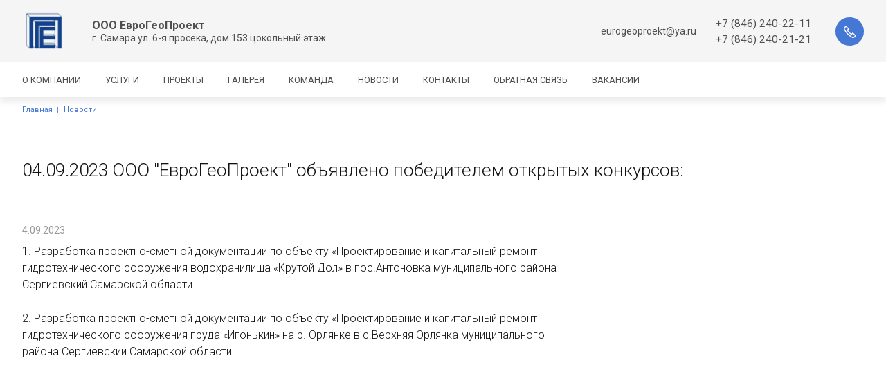

--- FILE ---
content_type: text/html; charset=UTF-8
request_url: https://www.eurogeoproekt.ru/news/04092023-ooo-evrogeoproekt-obyavleno-pobeditelem-otkrytykh-konkursov
body_size: 5165
content:

<!DOCTYPE html>
<html lang="ru" dir="ltr">
  <head>
    <meta charset="utf-8" />
<link rel="canonical" href="https://www.eurogeoproekt.ru/news/04092023-ooo-evrogeoproekt-obyavleno-pobeditelem-otkrytykh-konkursov" />
<meta name="description" content="1. Разработка проектно-сметной документации по объекту «Проектирование и капитальный ремонт гидротехнического сооружения водохранилища «Крутой Дол» в пос.Антоновка муниципального района Сергиевский Самарской области " />
<meta name="yandex-verification" content="9b6790b5a25dd14d" />
<meta name="google-site-verification" content="B4YXuEV0_hy4vpFekwnRcJCYFPUXT0SmoIakPVlwfyE" />
<script>
      
        function getCookie(cname) {
          let name = cname + '=';
          let decodedCookie = decodeURIComponent(document.cookie);
          let ca = decodedCookie.split(';');
          let res = '';
          ca.forEach(function(elem) {
            let values = elem.split('=');
            let key = values[0].trim();
            if (key === cname) {
              res = values[1];
            }
          });
          return res;
        }
        let ga = getCookie('_ga');
        let ya = getCookie('_ym_uid');
        var _paq = _paq || [];
        var u = '/';
        var d = document;
        g = d.createElement('script');
        s = d.getElementsByTagName('script')[0];
        _paq.push(['setDocumentTitle', d.domain + '/' + d.title]);
        _paq.push(['setTrackerUrl', u + 's.html']);
        _paq.push(['setSiteId', '1']);
        _paq.push(['setCustomDimension', 2, 'Dtt5DQYF8entgEhEMmnZSw']);
        _paq.push(['setCustomDimension', 1, ya]);
        _paq.push(['setCustomDimension', 3, ga]);
        _paq.push(['enableLinkTracking']);
        _paq.push(['trackPageView']);
        g.type = 'text/javascript';
        g.async = true;
        g.defer = true;
        g.src = u + 's.js';
        s.parentNode.insertBefore(g, s);
      </script>
<meta name="Generator" content="Drupal 9 (https://www.drupal.org)" />
<meta name="MobileOptimized" content="width" />
<meta name="HandheldFriendly" content="true" />
<meta name="viewport" content="width=device-width" />
<link rel="icon" href="/sites/default/files/logo_0.png" type="image/png" />

    <meta http-equiv="x-ua-compatible" content="ie=edge">
    <title>04.09.2023 ООО &quot;ЕвроГеоПроект&quot; объявлено победителем открытых конкурсов: | ООО ЕвроГеоПроект</title>
    <link rel="stylesheet" media="all" href="/sites/default/files/css/css_G1ldHoyMtJ1_sv3X3dgA1HnTCUcRrZ9X5D21zxFhbdE.css" />
<link rel="stylesheet" media="all" href="/sites/default/files/css/css_MpP_-mUTTUM3Ks7jrXyW9qn1YI6SzPj70fC_FikncJo.css" />
<link rel="stylesheet" media="print" href="/sites/default/files/css/css_IImshSFruEw24g6Zen9f_09sVsr_pZfXHjbt-s9sl00.css" />
<link rel="stylesheet" media="all" href="/sites/default/files/css/css_hg-G2Hyle_k_W3itVbW7caTYQt2Ivg1ppfkyaqePu4o.css" />

    
  </head>
  <body class="page-node-view not-front page-node-82 path-node node--type-news">
    
      <div class="dialog-off-canvas-main-canvas" data-off-canvas-main-canvas>
      

<div class="page page--service page--order-">

      
<header class="header">
  <div class="header-full">
    <div class="container">
      <div class="header-row">
        <div class="header-col header-col--logo">
          <a href="https://www.eurogeoproekt.ru/" class="header-logo header-logo--bordered">
                          <div class="header-logo-image">
                <img src="/sites/default/files/logo.png" alt="Home" />


              </div>
                                      <div class="header-logo-content">
                <div class="header-logo-title">
                  ООО ЕвроГеоПроект
                </div>
                <div class="header-logo-text">
                  г. Самара ул. 6-я просека, дом 153 цокольный этаж
                </div>
              </div>
                      </a>
        </div>
                          <div class="header-col header-col--address">
            eurogeoproekt@ya.ru
          </div>
                
        <div class="header-toggler" id="header-toggler">
          <div class="header-toggler-item header-toggler-item--1"></div>
          <div class="header-toggler-item header-toggler-item--2"></div>
          <div class="header-toggler-item header-toggler-item--3"></div>
        </div>
        <div class="header-col header-col--phones">
          <div class="header-phone">
                          <a href="tel:+7 (846) 240-22-11">+7 (846) 240-22-11</a>
                          <a href="tel: +7 (846) 240-21-21"> +7 (846) 240-21-21</a>
                      </div>
          <div class="header-button">
            <button type="button" class="btn btn--main btn--recall" data-bs-toggle="modal" data-bs-target="#block-adaptive-form-callme">
              Обратный вызов
            </button>
          </div>
        </div>
      </div>
    </div>
  </div>
  <div class="header-nav">
    <div class="container">
      <div class="header-nav-content">
                  <ul class="list">
                          <li class="list-item">
                <a href="/o-kompanii" class="list-link">О компании</a>
              </li>
                          <li class="list-item">
                <a href="/#service-body-16" class="list-link">Услуги</a>
              </li>
                          <li class="list-item">
                <a href="/#service-body-14" class="list-link">Проекты</a>
              </li>
                          <li class="list-item">
                <a href="/#gallery" class="list-link">Галерея</a>
              </li>
                          <li class="list-item">
                <a href="/team" class="list-link">Команда</a>
              </li>
                          <li class="list-item">
                <a href="/news" class="list-link">Новости</a>
              </li>
                          <li class="list-item">
                <a href="/#contacts" class="list-link">Контакты</a>
              </li>
                          <li class="list-item">
                <a href="/#order" class="list-link">Обратная связь</a>
              </li>
                          <li class="list-item">
                <a href="/vakansii" class="list-link">Вакансии</a>
              </li>
                      </ul>
                <div class="header-nav-right">
                              
          <div class="header-nav-button">
            <button type="button" class="btn btn--main btn--recall" data-bs-toggle="modal" data-bs-target="#block-adaptive-form-callme">
              Обратный вызов
            </button>
          </div>
        </div>
      </div>
    </div>
  </div>
</header>
  
  <main class="page-content">
    <div id="sys">
      <div class="container">
        
          <div class="region region-messages">
    <div data-drupal-messages-fallback class="hidden"></div>

  </div>

      </div>
    </div>
              <div class="region region-breadcrumb">
    <div id="block-adaptive-breadcrumbs" class="block breadcrumb block-system block-system-breadcrumb-block">
  
    
      <div class="container">
        <nav role="navigation" aria-labelledby="system-breadcrumb">
    <h2 id="system-breadcrumb" class="visually-hidden">Строка навигации</h2>
    <ol class="list">
          <li class="list-item">
                  <a href="/" class="list-link">Главная</a>
              </li>
          <li class="list-item">
                  <a href="/news" class="list-link">Новости</a>
              </li>
        </ol>
  </nav>

    </div>
  </div>


  </div>

        <div class="container">
            <div class="region region-title">
    <div id="block-adaptive-title" class="block block-core block-page-title-block">
  
    
      
  <h1 class="page-title"><span class="field field--name-title field--type-string field--label-hidden">04.09.2023 ООО &quot;ЕвроГеоПроект&quot; объявлено победителем открытых конкурсов: </span>
</h1>


  </div>

  </div>

          <div class="page-columns">
            
              <div class="region region-content">
    <div id="block-adaptive-content" class="block block-system block-system-main-block">
  
    
      

<article role="article" class="node row node--type-news node--promoted node--view-mode-full">
  
  
  <div class="col-lg-8 col-md-8 col-lg-offset-2 col-md-offset-2 img-adaptive">
    
  </div>
  <div class="col-lg-8 col-md-8 col-lg-offset-2 col-md-offset-2">
          <div class="node__submitted">
                4.09.2023
      </div>
        <div class="node__content">
      
            <div class="clearfix text-formatted field field--name-body field--type-text-with-summary field--label-hidden field__item"><p><span><span class="layout layout_letter layout_size_xl layout_type_2pane layout_vertical-fit">1.<span> Разработка проектно-сметной документации по объекту «Проектирование и капитальный ремонт гидротехнического сооружения водохранилища «Крутой Дол» в пос.Антоновка муниципального района Сергиевский Самарской области</span></span></span><span class="layout layout_letter layout_size_xl layout_type_2pane layout_vertical-fit">  </span></p>
<p><span class="layout layout_letter layout_size_xl layout_type_2pane layout_vertical-fit">2. <span><span><span>Разработка проектно-сметной документации по объекту «Проектирование и капитальный ремонт гидротехнического сооружения пруда «Игонькин» на р. Орлянке в с.Верхняя Орлянка муниципального района Сергиевский Самарской области</span></span></span></span></p>
</div>
      
    </div>
  </div>

</article>


  </div>

  </div>

          </div>
        </div>
      </main>

      
<footer class="footer">
  <div class="container">
    <div class="row align-items-center">
      <div class="col-lg-6 col-md-6 col-12 text-md-left text-center">
        <div class="footer-copyright">
          <a href="https://www.eurogeoproekt.ru/user/login">©</a> 2025
          ЕвроГеоПроект. Все права защищены.</div>
        
      </div>
      <div class="col-lg-6 col-md-6 col-12 text-md-right text-center">
        <div class="synapse" title="Создание и продвижение сайтов">
          <img class="synapse-logo" alt="Синапс" src="/themes/adaptive/images/template/synapse-ru-logo.svg" rel="noopener"/> —
          <a href="https://www.synapse-studio.ru/portfolio/standard?utm_source=client&amp;utm_keyword=https://www.eurogeoproekt.ru" target="_blank" class="synapse-link">
            Создание сайта
          </a>
        </div>
      </div>
    </div>
  </div>
</footer>
  
</div>

  <div class="region region-bottom">
    
<div class="modal fade" id="block-adaptive-form-callme" tabindex="-1" role="dialog" aria-labelledby="CallMeLabel" aria-hidden="true">
  <div class="modal-dialog modal-dialog-centered" role="document">
    <div class="contact-message-callback-form contact-message-form contact-form block modal-content block-contact-block" data-user-info-from-browser data-drupal-selector="contact-message-callback-form">
      <div class="modal-header">
        <button type="button" class="modal-close" data-bs-dismiss="modal" aria-label="Закрыть">
          <span aria-hidden="true">&times;</span>
        </button>
        
                  <h4 id="CallMeLabel" class="modal-title">Обратный вызов</h4>
                
        <div class="modal-text">
          Наши менеджеры свяжутся с вами для обсуждения деталей
        </div>
      </div>
      <div class="modal-body">
                  <div id="contact_ajax_contact_message_callback_form"><form action="/news/04092023-ooo-evrogeoproekt-obyavleno-pobeditelem-otkrytykh-konkursov" method="post" id="contact-message-callback-form" accept-charset="UTF-8">
  <div class="field--type-string field--name-field-phone field--widget-string-textfield js-form-wrapper form-wrapper" data-drupal-selector="edit-field-phone-wrapper" id="edit-field-phone-wrapper">      <div class="js-form-item form-item js-form-type-textfield form-type-textfield js-form-item-field-phone-0-value form-item-field-phone-0-value">
      <label for="edit-field-phone-0-value" class="js-form-required form-required">Номер телефона</label>
        
<input class="js-text-full text-full form-text required form-control" data-drupal-selector="edit-field-phone-0-value" type="text" id="edit-field-phone-0-value" name="field_phone[0][value]" value="" size="40" maxlength="255" placeholder="" required="required" aria-required="true" />

        </div>

  </div>

<input autocomplete="off" data-drupal-selector="form-admm7dstfutiqogypba5rjhmtjqyodadcihbxpcvzr0" type="hidden" name="form_build_id" value="form-admM7dstFUtiqogYPba5rJHmTjQYOdADCiHBxpCvzR0" class="form-control" />

<input data-drupal-selector="edit-contact-message-callback-form" type="hidden" name="form_id" value="contact_message_callback_form" class="form-control" />
<div data-drupal-selector="edit-actions" class="form-actions js-form-wrapper form-wrapper" id="edit-actions">
<input data-drupal-selector="edit-submit" data-disable-refocus="true" type="submit" id="edit-submit" name="op" value="Запрос" class="button button--primary js-form-submit form-submit btn btn--main btn--big" />
</div>

</form>
</div>
              </div>
    </div>
  </div>
</div>


  </div>


  </div>

    <script type='text/javascript'>(function(w,d,s,l,i){w[l]=w[l]||[];w[l].push({'gtm.start':
        new Date().getTime(),event:'gtm.js'});var f=d.getElementsByTagName(s)[0],
        j=d.createElement(s),dl=l!='dataLayer'?'&amp;l='+l:'';j.async=true;j.src=
        '//www.googletagmanager.com/gtm.js?id='+i+dl;f.parentNode.insertBefore(j,f);
        })(window,document,'script','dataLayer','GTM-KJT4L6H');
</script>
    <div id="synapse-custom-ajax-cover"></div>
    <script type="application/json" data-drupal-selector="drupal-settings-json">{"path":{"baseUrl":"\/","scriptPath":null,"pathPrefix":"","currentPath":"node\/82","currentPathIsAdmin":false,"isFront":false,"currentLanguage":"ru"},"pluralDelimiter":"\u0003","suppressDeprecationErrors":true,"ajaxPageState":{"libraries":"adaptive\/theme,bootbase\/bootstrap,bootbase\/faicons,bootbase\/inputmask,bootbase\/print,bootbase\/theme,classy\/base,classy\/messages,classy\/node,core\/drupal.form,core\/internal.jquery.form,core\/normalize,f_callback\/theme,news\/news,synlanding\/new-lp2,synmap\/map,system\/base,views\/views.ajax","theme":"adaptive","theme_token":null},"ajaxTrustedUrl":{"form_action_p_pvdeGsVG5zNF_XLGPTvYSKCf43t8qZYSwcfZl2uzM":true,"\/news\/04092023-ooo-evrogeoproekt-obyavleno-pobeditelem-otkrytykh-konkursov?ajax_form=1":true},"synmap":{"map":{"type":"standart","gApikey":"","longitude":"50.18914734163085","latitude":"53.24567564392165","offsetX":0,"offsetY":0,"zoom":"16","attach":".footer","method":"before","centerAuto":false,"centerAutoX":0,"centerAutoY":50},"data":{"contact":{"name":"\u0415\u0432\u0440\u043e\u0413\u0435\u043e\u041f\u0440\u043e\u0435\u043a\u0442","latitude":"53.24567564392165","longitude":"50.18914734163085","offsetX":0,"offsetY":0,"icon":{"iconLayout":"default#image","iconImageHref":"","iconImageSize":[43,57],"iconImageOffset":[-21.5,-57]}}}},"ajax":{"edit-submit":{"callback":"Drupal\\synhelper\\Hook\\FormContactMessageFormAlter::ajaxCallback","wrapper":"contact_ajax_contact_message_callback_form","effect":"fade","disable-refocus":true,"event":"mousedown","keypress":true,"prevent":"click","url":"\/news\/04092023-ooo-evrogeoproekt-obyavleno-pobeditelem-otkrytykh-konkursov?ajax_form=1","dialogType":"ajax","submit":{"_triggering_element_name":"op","_triggering_element_value":"\u0417\u0430\u043f\u0440\u043e\u0441"}}},"theme":"default","metrika":{"ya_counter":"88491623","gtm":"GTM-KJT4L6H","ga4":""},"user":{"uid":0,"permissionsHash":"2085217f2b2ae72007bca1c5c223d94a69eeb20d8da26624dce50a55a86b7c40"}}</script>
<script src="/sites/default/files/js/js_Qu8Kwx8e-3RCIwwvai3WXkPA9br-1o2lyBfU4Vfl7Co.js"></script>

  </body>
</html>


--- FILE ---
content_type: text/css
request_url: https://www.eurogeoproekt.ru/sites/default/files/css/css_hg-G2Hyle_k_W3itVbW7caTYQt2Ivg1ppfkyaqePu4o.css
body_size: 10836
content:
@import url("https://fonts.googleapis.com/css?family=Roboto:300,300i,400,400i,500,500i,700,700i&display=swap&subset=cyrillic-ext,latin-ext");.action-links{margin:1em 0;padding:0;list-style:none;}[dir="rtl"] .action-links{margin-right:0;}.action-links li{display:inline-block;margin:0 0.3em;}.action-links li:first-child{margin-left:0;}[dir="rtl"] .action-links li:first-child{margin-right:0;margin-left:0.3em;}.button-action{display:inline-block;padding:0.2em 0.5em 0.3em;text-decoration:none;line-height:160%;}.button-action:before{margin-left:-0.1em;padding-right:0.2em;content:"+";font-weight:900;}[dir="rtl"] .button-action:before{margin-right:-0.1em;margin-left:0;padding-right:0;padding-left:0.2em;}
.breadcrumb{padding-bottom:0.5em;}.breadcrumb ol{margin:0;padding:0;}[dir="rtl"] .breadcrumb ol{margin-right:0;}.breadcrumb li{display:inline;margin:0;padding:0;list-style-type:none;}.breadcrumb li:before{content:" \BB ";}.breadcrumb li:first-child:before{content:none;}
.button,.image-button{margin-right:1em;margin-left:1em;}.button:first-child,.image-button:first-child{margin-right:0;margin-left:0;}
.collapse-processed > summary{padding-right:0.5em;padding-left:0.5em;}.collapse-processed > summary:before{float:left;width:1em;height:1em;content:"";background:url(/core/misc/menu-expanded.png) 0 100% no-repeat;}[dir="rtl"] .collapse-processed > summary:before{float:right;background-position:100% 100%;}.collapse-processed:not([open]) > summary:before{-ms-transform:rotate(-90deg);-webkit-transform:rotate(-90deg);transform:rotate(-90deg);background-position:25% 35%;}[dir="rtl"] .collapse-processed:not([open]) > summary:before{-ms-transform:rotate(90deg);-webkit-transform:rotate(90deg);transform:rotate(90deg);background-position:75% 35%;}
.container-inline label:after,.container-inline .label:after{content:":";}.form-type-radios .container-inline label:after,.form-type-checkboxes .container-inline label:after{content:"";}.form-type-radios .container-inline .form-type-radio,.form-type-checkboxes .container-inline .form-type-checkbox{margin:0 1em;}.container-inline .form-actions,.container-inline.form-actions{margin-top:0;margin-bottom:0;}
details{margin-top:1em;margin-bottom:1em;border:1px solid #ccc;}details > .details-wrapper{padding:0.5em 1.5em;}summary{padding:0.2em 0.5em;cursor:pointer;}
.exposed-filters .filters{float:left;margin-right:1em;}[dir="rtl"] .exposed-filters .filters{float:right;margin-right:0;margin-left:1em;}.exposed-filters .form-item{margin:0 0 0.1em 0;padding:0;}.exposed-filters .form-item label{float:left;width:10em;font-weight:normal;}[dir="rtl"] .exposed-filters .form-item label{float:right;}.exposed-filters .form-select{width:14em;}.exposed-filters .current-filters{margin-bottom:1em;}.exposed-filters .current-filters .placeholder{font-weight:bold;font-style:normal;}.exposed-filters .additional-filters{float:left;margin-right:1em;}[dir="rtl"] .exposed-filters .additional-filters{float:right;margin-right:0;margin-left:1em;}
.field__label{font-weight:bold;}.field--label-inline .field__label,.field--label-inline .field__items{float:left;}.field--label-inline .field__label,.field--label-inline > .field__item,.field--label-inline .field__items{padding-right:0.5em;}[dir="rtl"] .field--label-inline .field__label,[dir="rtl"] .field--label-inline .field__items{padding-right:0;padding-left:0.5em;}.field--label-inline .field__label::after{content:":";}
form .field-multiple-table{margin:0;}form .field-multiple-table .field-multiple-drag{width:30px;padding-right:0;}[dir="rtl"] form .field-multiple-table .field-multiple-drag{padding-left:0;}form .field-multiple-table .field-multiple-drag .tabledrag-handle{padding-right:0.5em;}[dir="rtl"] form .field-multiple-table .field-multiple-drag .tabledrag-handle{padding-right:0;padding-left:0.5em;}form .field-add-more-submit{margin:0.5em 0 0;}.form-item,.form-actions{margin-top:1em;margin-bottom:1em;}tr.odd .form-item,tr.even .form-item{margin-top:0;margin-bottom:0;}.form-composite > .fieldset-wrapper > .description,.form-item .description{font-size:0.85em;}label.option{display:inline;font-weight:normal;}.form-composite > legend,.label{display:inline;margin:0;padding:0;font-size:inherit;font-weight:bold;}.form-checkboxes .form-item,.form-radios .form-item{margin-top:0.4em;margin-bottom:0.4em;}.form-type-radio .description,.form-type-checkbox .description{margin-left:2.4em;}[dir="rtl"] .form-type-radio .description,[dir="rtl"] .form-type-checkbox .description{margin-right:2.4em;margin-left:0;}.marker{color:#e00;}.form-required:after{display:inline-block;width:6px;height:6px;margin:0 0.3em;content:"";vertical-align:super;background-image:url(/core/misc/icons/ee0000/required.svg);background-repeat:no-repeat;background-size:6px 6px;}abbr.tabledrag-changed,abbr.ajax-changed{border-bottom:none;}.form-item input.error,.form-item textarea.error,.form-item select.error{border:2px solid red;}.form-item--error-message:before{display:inline-block;width:14px;height:14px;content:"";vertical-align:sub;background:url(/core/misc/icons/e32700/error.svg) no-repeat;background-size:contain;}
.icon-help{padding:1px 0 1px 20px;background:url(/core/misc/help.png) 0 50% no-repeat;}[dir="rtl"] .icon-help{padding:1px 20px 1px 0;background-position:100% 50%;}.feed-icon{display:block;overflow:hidden;width:16px;height:16px;text-indent:-9999px;background:url(/core/misc/feed.svg) no-repeat;}
.form--inline .form-item{float:left;margin-right:0.5em;}[dir="rtl"] .form--inline .form-item{float:right;margin-right:0;margin-left:0.5em;}[dir="rtl"] .views-filterable-options-controls .form-item{margin-right:2%;}.form--inline .form-item-separator{margin-top:2.3em;margin-right:1em;margin-left:0.5em;}[dir="rtl"] .form--inline .form-item-separator{margin-right:0.5em;margin-left:1em;}.form--inline .form-actions{clear:left;}[dir="rtl"] .form--inline .form-actions{clear:right;}
.item-list .title{font-weight:bold;}.item-list ul{margin:0 0 0.75em 0;padding:0;}.item-list li{margin:0 0 0.25em 1.5em;padding:0;}[dir="rtl"] .item-list li{margin:0 1.5em 0.25em 0;}.item-list--comma-list{display:inline;}.item-list--comma-list .item-list__comma-list,.item-list__comma-list li,[dir="rtl"] .item-list--comma-list .item-list__comma-list,[dir="rtl"] .item-list__comma-list li{margin:0;}
button.link{margin:0;padding:0;cursor:pointer;border:0;background:transparent;font-size:1em;}label button.link{font-weight:bold;}
ul.inline,ul.links.inline{display:inline;padding-left:0;}[dir="rtl"] ul.inline,[dir="rtl"] ul.links.inline{padding-right:0;padding-left:15px;}ul.inline li{display:inline;padding:0 0.5em;list-style-type:none;}ul.links a.is-active{color:#000;}
ul.menu{margin-left:1em;padding:0;list-style:none outside;text-align:left;}[dir="rtl"] ul.menu{margin-right:1em;margin-left:0;text-align:right;}.menu-item--expanded{list-style-type:circle;list-style-image:url(/core/misc/menu-expanded.png);}.menu-item--collapsed{list-style-type:disc;list-style-image:url(/core/misc/menu-collapsed.png);}[dir="rtl"] .menu-item--collapsed{list-style-image:url(/core/misc/menu-collapsed-rtl.png);}.menu-item{margin:0;padding-top:0.2em;}ul.menu a.is-active{color:#000;}
.more-link{display:block;text-align:right;}[dir="rtl"] .more-link{text-align:left;}
tr.drag{background-color:#fffff0;}tr.drag-previous{background-color:#ffd;}body div.tabledrag-changed-warning{margin-bottom:0.5em;}
tr.selected td{background:#ffc;}td.checkbox,th.checkbox{text-align:center;}[dir="rtl"] td.checkbox,[dir="rtl"] th.checkbox{text-align:center;}
th.is-active img{display:inline;}td.is-active{background-color:#ddd;}
div.tabs{margin:1em 0;}ul.tabs{margin:0 0 0.5em;padding:0;list-style:none;}.tabs > li{display:inline-block;margin-right:0.3em;}[dir="rtl"] .tabs > li{margin-right:0;margin-left:0.3em;}.tabs a{display:block;padding:0.2em 1em;text-decoration:none;}.tabs a.is-active{background-color:#eee;}.tabs a:focus,.tabs a:hover{background-color:#f5f5f5;}
.form-textarea-wrapper textarea{display:block;box-sizing:border-box;width:100%;margin:0;}
.ui-dialog--narrow{max-width:500px;}@media screen and (max-width:600px){.ui-dialog--narrow{min-width:95%;max-width:95%;}}
.messages{padding:15px 20px 15px 35px;word-wrap:break-word;border:1px solid;border-width:1px 1px 1px 0;border-radius:2px;background:no-repeat 10px 17px;overflow-wrap:break-word;}[dir="rtl"] .messages{padding-right:35px;padding-left:20px;text-align:right;border-width:1px 0 1px 1px;background-position:right 10px top 17px;}.messages + .messages{margin-top:1.538em;}.messages__list{margin:0;padding:0;list-style:none;}.messages__item + .messages__item{margin-top:0.769em;}.messages--status{color:#325e1c;border-color:#c9e1bd #c9e1bd #c9e1bd transparent;background-color:#f3faef;background-image:url(/core/misc/icons/73b355/check.svg);box-shadow:-8px 0 0 #77b259;}[dir="rtl"] .messages--status{margin-left:0;border-color:#c9e1bd transparent #c9e1bd #c9e1bd;box-shadow:8px 0 0 #77b259;}.messages--warning{color:#734c00;border-color:#f4daa6 #f4daa6 #f4daa6 transparent;background-color:#fdf8ed;background-image:url(/core/misc/icons/e29700/warning.svg);box-shadow:-8px 0 0 #e09600;}[dir="rtl"] .messages--warning{border-color:#f4daa6 transparent #f4daa6 #f4daa6;box-shadow:8px 0 0 #e09600;}.messages--error{color:#a51b00;border-color:#f9c9bf #f9c9bf #f9c9bf transparent;background-color:#fcf4f2;background-image:url(/core/misc/icons/e32700/error.svg);box-shadow:-8px 0 0 #e62600;}[dir="rtl"] .messages--error{border-color:#f9c9bf transparent #f9c9bf #f9c9bf;box-shadow:8px 0 0 #e62600;}.messages--error p.error{color:#a51b00;}
.progress__track{border-color:#b3b3b3;border-radius:10em;background-color:#f2f1eb;background-image:-webkit-linear-gradient(#e7e7df,#f0f0f0);background-image:linear-gradient(#e7e7df,#f0f0f0);box-shadow:inset 0 1px 3px hsla(0,0%,0%,0.16);}.progress__bar{height:16px;margin-top:-1px;margin-left:-1px;padding:0 1px;-webkit-transition:width 0.5s ease-out;transition:width 0.5s ease-out;-webkit-animation:animate-stripes 3s linear infinite;-moz-animation:animate-stripes 3s linear infinite;border:1px #07629a solid;border-radius:10em;background:#057ec9;background-image:-webkit-linear-gradient(top,rgba(0,0,0,0),rgba(0,0,0,0.15)),-webkit-linear-gradient(left top,#0094f0 0%,#0094f0 25%,#007ecc 25%,#007ecc 50%,#0094f0 50%,#0094f0 75%,#0094f0 100%);background-image:linear-gradient(to bottom,rgba(0,0,0,0),rgba(0,0,0,0.15)),linear-gradient(to right bottom,#0094f0 0%,#0094f0 25%,#007ecc 25%,#007ecc 50%,#0094f0 50%,#0094f0 75%,#0094f0 100%);background-size:40px 40px;}[dir="rtl"] .progress__bar{margin-right:-1px;margin-left:0;-webkit-animation-direction:reverse;-moz-animation-direction:reverse;animation-direction:reverse;}@media screen and (prefers-reduced-motion:reduce){.progress__bar{-webkit-transition:none;transition:none;-webkit-animation:none;-moz-animation:none;}}@-webkit-keyframes animate-stripes{0%{background-position:0 0,0 0;}100%{background-position:0 0,-80px 0;}}@-ms-keyframes animate-stripes{0%{background-position:0 0,0 0;}100%{background-position:0 0,-80px 0;}}@keyframes animate-stripes{0%{background-position:0 0,0 0;}100%{background-position:0 0,-80px 0;}}
.node--unpublished{background-color:#fff4f4;}
.element-hidden,.hidden{display:none;}#synapse-custom-ajax-cover{visibility:hidden;position:absolute;pointer-events:none;bottom:0;width:0;height:0;}.form-item-gdpr-warning .description{display:inline-block;}.modal-dialog{max-width:500px;}.modal-content{border:0;border-radius:0;text-align:center;padding:50px 65px;box-shadow:0px 12px 35px rgba(0,0,0,0.2);}.modal-header{border:0;padding:0;display:block;margin:0 0 35px;}.modal-title{margin:0;padding:0;width:100%;font-size:30px;line-height:1.2;font-weight:bold;text-align:center;}.modal-text{font-size:18px;line-height:1.4;padding-top:15px;}.modal-body{padding:0 0 20px;}.modal-close{margin:0;padding:0;opacity:1;position:absolute;top:0;right:0;width:40px;height:40px;text-shadow:none;box-shadow:none;border-radius:0;background:none;border:0;font-size:32px;line-height:1;display:flex;align-items:center;justify-content:center;transition:background-color 0.4s,border-color 0.4s,color 0.4s,opacity 0.4s;}.modal-close:hover{opacity:1;color:#fff;background-color:#AC182D;border-color:transparent;}.modal-close:active{opacity:0.7;}.modal .form-actions{margin:0 !important;text-align:center;}.modal form{max-width:360px;margin:0 auto;}#manager-menu{position:absolute;top:100px;left:100px;border:1px solid #ccc;box-shadow:0 0 5px 0 #ccc;padding:20px;cursor:move;z-index:20;background:#fff;max-width:205px;}@media (max-width:767.98px){#manager-menu{display:none !important;}}#manager-menu .contextual{display:none;}#manager-menu .toggle-manager{position:relative;z-index:3;max-width:1em;cursor:pointer;}#manager-menu h2{margin:-1em 0 0.5em 1em;font-size:1.5em;}.breadcrumb{padding:20px 0;background-color:transparent;}.region-tabs{width:auto;position:relative;font-size:14px;line-height:1.1;font-family:'Helvetica Neue',Helvetica,Arial,sans-serif;}@media (min-width:576px){.region-tabs{height:0;}}.region-tabs ul.tabs{margin:0;border:none;display:flex;flex-wrap:wrap;overflow:hidden;background:none;max-width:100%;}@media (min-width:576px){.region-tabs ul.tabs{position:absolute;top:10px;right:0;z-index:8;}}.region-tabs ul.tabs a{color:#000;opacity:0.8;display:block;padding:3px 7px;border-radius:0;white-space:nowrap;line-height:1.15;background-color:#efefef;transition:opacity 0.4s,background-color 0.4s;}.region-tabs ul.tabs a:hover{opacity:1;background-color:#e7e7e7;}.region-tabs ul.tabs a:active{background-color:#d6d6d6;}.region-tabs ul.tabs li{display:block;vertical-align:bottom;margin:0 0 0 10px;}.region-tabs ul.tabs li.is-active a{background-color:#fff;}.region-tabs .block-local-actions-block nav{left:0;}.region-tabs .block > div.contextual{display:none !important;}.region-tabs ul.secondary{position:absolute;top:25px;right:0;float:right;z-index:8;padding:0 0 0 3px;margin:0;overflow:hidden;border:none;background:none;}.h-xs-up,.hidden-xs-up{display:none !important;}@media (max-width:575.98px){.h-xs-down,.hidden-xs-down{display:none !important;}}@media (min-width:576px){.h-sm-up,.hidden-sm-up{display:none !important;}}@media (max-width:767.98px){.h-sm-down,.hidden-sm-down{display:none !important;}}@media (min-width:768px){.h-md-up,.hidden-md-up{display:none !important;}}@media (max-width:991.98px){.h-md-down,.hidden-md-down{display:none !important;}}@media (min-width:992px){.h-lg-up,.hidden-lg-up{display:none !important;}}@media (max-width:1199.98px){.h-lg-down,.hidden-lg-down{display:none !important;}}@media (min-width:1200px){.h-xl-up,.hidden-xl-up{display:none !important;}}.h-xl-down,.hidden-xl-down{display:none !important;}body{color:#131313;font-size:16px;line-height:1.5;font-weight:400;font-family:"Open Sans",Helvetica,Arial,sans-serif;background-color:#FFFFFF;}body.cke_editable{color:#000;background-color:#fff;}h1{font-size:2.25rem;font-weight:bold;margin-bottom:30px;}h2{font-size:1.7rem;font-weight:bold;margin-bottom:30px;}h3{font-size:1.6rem;font-weight:bold;margin-bottom:30px;}h4{font-size:1.5rem;font-weight:bold;margin-bottom:30px;}h5{font-size:1.25rem;font-weight:bold;margin-bottom:30px;}h6{font-size:1rem;font-weight:bold;margin-bottom:30px;}a{color:#4577D4;transition:color 0.4s;text-decoration:none;}.main-menu a{color:#4F4F4F;}.main-menu a:hover{color:#4577D4;}a:hover{color:#2653a6;text-decoration:none;}a:active{color:#1d3e7d;}a:focus{outline:none;}b,strong{font-weight:600;}blockquote{padding:0.5rem 1rem;margin-bottom:1rem;font-size:1.25rem;border-left:0.25rem solid #eceeef;}button:focus{outline:none !important;}img{height:auto;max-width:100%;}table{width:100%;max-width:100%;margin-bottom:1rem;}table td,table th{padding:0.75rem;line-height:1.5;vertical-align:top;border-top:1px solid #eceeef;}table thead th{vertical-align:bottom;border-bottom:2px solid #eceeef;}table tbody tr:nth-of-type(odd){background-color:#f9f9f9;}table tbody + tbody{border-top:2px solid #eceeef;}.form-control{height:auto;}.footer{flex-shrink:0;padding:15px 0;color:#131313;background-color:#FFFFFF;}.footer-copyright{font-size:14px;}@media (max-width:767.98px){.footer-copyright{margin-bottom:12px;}}.footer .synapse{padding-top:7px;}.footer .synapse-logo{top:-4px;height:28px;position:relative;}.footer .synapse-link{text-decoration:none;border-bottom:1px solid rgba(19,19,19,0.5);transition:border-color 0.4s,color 0.4s;}.footer .synapse-link:focus,.footer .synapse-link:hover{border-color:transparent;}.footer .synapse-link:active{color:rgba(19,19,19,0.7);}.footer a{color:#131313;}.footer a:hover{color:#131313;}@media (min-width:992px){.main-menu .classic-menu-dropdown{position:relative;}.main-menu .classic-menu-dropdown > a{float:left;padding-right:0.7rem;}.main-menu .classic-menu-dropdown > span i{line-height:1.5;color:#4F4F4F;}.main-menu .classic-menu-dropdown ul{left:0;min-width:175px;position:absolute;z-index:1000;top:90%;display:none;padding:0.5rem;background-color:#ffffff;margin:0;border:1px solid #eee;border-radius:4px;}.main-menu .classic-menu-dropdown:hover ul{display:block;}}#small-menu .main-menu{display:block;text-align:center;}#small-menu .main-menu li{padding:0.5rem 0;}#small-menu .main-menu li.classic-menu-dropdown{position:relative;}#small-menu .main-menu li.classic-menu-dropdown > a{float:none;}#small-menu .main-menu li.classic-menu-dropdown .menu{position:static;float:none;display:none;border-radius:0;padding:0;}#small-menu .main-menu li.classic-menu-dropdown .menu li{text-align:center;}#small-menu .main-menu li.classic-menu-dropdown .menu-dropdown-trigger{position:absolute;top:0.5rem;right:0;width:15%;cursor:pointer;}#small-menu .main-menu li.classic-menu-dropdown.menu-item--is-open .menu-dropdown-trigger{transform:rotate(180deg);}.nav-toggler{position:relative;width:36px;height:36px;border-radius:3px;border:0;margin:0 10px 0 0;background-color:#4577D5;display:flex;justify-content:center;align-items:center;}.nav-toggler:last-child{margin-right:0;}.nav-toggler:focus{outline:none;}.nav-toggler span{position:absolute;width:21px;height:3px;background-color:#FFFFFF;transition:transform 0.4s,margin 0.4s,opacity 0.4s;}.nav-toggler span:nth-child(2){margin-top:0;transform:rotate(45deg);}.nav-toggler span:last-child{margin-top:0;transform:rotate(-45deg);}.nav-toggler.nav-info{border-radius:100%;}.nav-toggler.nav-menu span:nth-child(3){opacity:0;transform:scale(0);}.nav-toggler.collapsed.nav-menu span:nth-child(2){margin-top:-25%;transform:none;}.nav-toggler.collapsed.nav-menu span:nth-child(3){opacity:1;transform:none;}.nav-toggler.collapsed.nav-menu span:last-child{margin-top:25%;transform:none;}.nav-toggler.collapsed.nav-info span:nth-child(2){margin-top:-0.5rem;transform:none;width:3px;}.nav-toggler.collapsed.nav-info span:last-child{margin-top:0.2rem;transform:none;height:0.9rem;width:3px;}.header{flex-shrink:0;color:#4F4F4F;background:#F5F5F5;}.header-logo img{height:40px;}.header-logo--small img{height:2.4rem;}.header-phone .btn{margin-left:15px;}.header-full{padding:15px 0;}.header-full .nav a{color:#4F4F4F;}.header-full li{padding:0 1em;}.header-small{padding:10px 0;}.header-info{border-bottom:1px solid #F5F5F5;}.header a{color:inherit;}.small-menu{padding:10px 0 20px;border-top:solid 1px #F5F5F5;}.small-menu ul{display:flex;font-size:21px;font-weight:600;margin:0 -10px;flex-direction:column;}.small-menu a{display:block;padding:15px 10px;text-align:right;transition:color 0.4s,background-color 0.4s;}.small-menu a:hover{color:#F5F5F5;}.small-menu a:active{background-color:rgba(245,245,245,0.07);}.page{display:flex;flex-direction:column;min-height:100vh;}.page-content{flex-grow:1;padding-bottom:30px;}.page--service .page-content{padding-bottom:0;}.path-webform .region-content,.path-webform .region-title{max-width:650px;margin-left:auto;margin-left:right;}.field--type-text-long table{table-layout:fixed;overflow-x:scroll;}@media (max-width:767.98px){.field--type-text-long table{display:block;}}.field--name-field-attach{margin:50px 0 30px;}.field--name-field-attach .field__item{display:flex;align-items:center;padding-left:15px;position:relative;line-height:1.2;margin:0 0 10px;min-height:36px;}.field--name-field-attach .field__item::before{content:'\f15b';font-size:30px;font-family:'Font Awesome\ 5 Free';position:absolute;top:50%;left:0;transform:translate3d(0,-50%,0);}.field--name-field-attach .file{font-size:1em;font-weight:bold;background:none;padding-left:20px;}.field--name-field-attach .file a{text-decoration:none;border-bottom:solid 1px transparent;}.field--name-field-attach .file a:hover{border-color:#fff !important;}@media (max-width:991.98px){.field--name-field-attach .field--name-field-attach{margin:20px 0;}.field--name-field-attach .field--name-field-attach .file{background-size:20px;padding:0 0 15px 30px;font-size:15px;}}.text-formatted{font-size:16px;}@media (max-width:991.98px){.text-formatted td,.text-formatted th{padding:10px;}}@media (max-width:575.98px){.text-formatted table{display:block;overflow:auto;margin-bottom:15px;}.text-formatted h2{margin:20px 0;font-size:23px;}.text-formatted h3{margin:18px 0;font-size:20px;line-height:24px;}.text-formatted h4{margin:15px 0;font-size:18px;line-height:24px;}.text-formatted p{margin:0 0 15px;}.text-formatted .youtube-embed-wrapper{margin:15px 0;}.text-formatted iframe{max-height:40vh;margin:15px 0;}}@media (max-width:991.98px){.field--name-field-gallery .field__item{width:33.333%;}}.cboxElement{display:block;overflow:hidden;text-align:center;}.cboxElement img{display:block;object-fit:cover;transition:transform 0.4s,opacity 0.4s;}.cboxElement img:hover{transform:scale(1.07) perspective(1px);}.cboxElement img:active{opacity:0.7;}@media (min-width:1025px){::-webkit-scrollbar{width:4px;height:6px;background-color:#f4f4f4;}::-webkit-scrollbar-track{-webkit-box-shadow:none;}::-webkit-scrollbar-thumb{outline:none;border-radius:0;background-color:#131313;}body{scrollbar-color:#e2e2e2 transparent;scrollbar-width:thin;}}.is-dragging a{pointer-events:none;}.synmap-point{width:42px;height:60px;fill:#4577D4;-webkit-filter:drop-shadow(0 4px 7px rgba(0,0,0,0.25));filter:drop-shadow(0 4px 7px rgba(0,0,0,0.25));}.preloader{position:relative;width:100%;height:300px;background:url(/themes/adaptive/images/template/ajax-preloader.svg) rgba(255,255,255,0.95) no-repeat;background-position:center;background-size:170px;margin-bottom:30px;}.preloader--small{height:100px;background-size:90px;}.preloader--transparent{background-color:transparent;}.btn{display:inline-flex;align-items:center;justify-content:center;text-align:center;background:none;border:0;box-shadow:none;text-transform:uppercase;white-space:normal;padding:10px 18px;min-width:160px;font-size:14px;color:#fff;border-color:#4577D5;background-color:#4577D5;transition:box-shadow 0.4s,background-color 0.4s;}.btn:focus{outline:none;box-shadow:none;}.btn:hover{color:#fff;background-color:#2b5dbc;}.btn:active{background-color:#214993;}.btn--loading{overflow:hidden;position:relative;}.btn--loading::before{content:'';top:0;right:0;bottom:0;left:0;z-index:5;background:url(/themes/adaptive/images/template/ajax-preloader.svg) rgba(255,255,255,0.5) no-repeat center;background-size:25px;position:absolute;}.messages{border:0;color:#fff;box-shadow:none;margin:0 0 15px;font-size:16px;line-height:1.25;padding:15px 20px;text-align:left;}.messages--error{background:#AC182D;}.messages--status{background:#4CAF50;}.messages--warning{background:#FF9800;}.messages a{color:#fff;border-bottom:solid 1px rgba(255,255,255,0.25);transition:color 0.4s,border-color 0.4s;}.messages a:hover{color:#fff;border-color:#fff;}.messages a:active{border-color:rgba(255,255,255,0.5);}.contact-message-form .form-control{margin:0;height:auto;font-size:17px;line-height:1.25;font-family:inherit;border-radius:4px;padding:17px 20px;background-color:transparent;border:solid #797979;border-width:1px !important;transition:color 0.4s,background-color 0.4s,border-color 0.4s;}@media (max-width:767.98px){.contact-message-form .form-control{font-size:20px;}}.contact-message-form .form-control::-webkit-input-placeholder{color:inherit;opacity:.8;transition:opacity 0.4s;}.contact-message-form .form-control:focus::-webkit-input-placeholder{opacity:0;}.contact-message-form .form-control::-moz-placeholder{color:inherit;opacity:.8;transition:opacity 0.4s;}.contact-message-form .form-control:focus::-moz-placeholder{opacity:0;}.contact-message-form .form-control:-moz-placeholder{color:inherit;opacity:.8;transition:opacity 0.4s;}.contact-message-form .form-control:focus:-moz-placeholder{opacity:0;}.contact-message-form .form-control:hover{background-color:rgba(19,19,19,0.15);}.contact-message-form .form-control.error{color:#AC182D;border-color:#AC182D;}.contact-message-form .form-control:focus{outline:none;box-shadow:none;background-color:#fff;border-color:#131313;}.contact-message-form .form-control:disabled{cursor:not-allowed;background-color:rgba(222,221,221,0.5);}.contact-message-form .form-item{margin:0 0 20px;}.contact-message-form .form-actions{margin:0;padding-top:10px;display:flex;justify-content:center;}.contact-message-form .ajax-progress{display:none;}.form-item-date .form-control{width:auto;display:inline;}
body{min-width:375px;background-color:#FFFFFF;font-family:'Roboto',sans-serif;}h3{font-size:23px;line-height:1.2;}.text-formatted{font-size:16px;font-weight:300;line-height:1.5;}.text-formatted iframe{width:100%;max-height:80vh;margin:30px 0;height:400px;}.text-formatted h2{margin:28px 0;font-size:34px;font-weight:300;line-height:1.25;}.text-formatted h2:first-child{margin-top:0;}@media (max-width:575.98px){.text-formatted h2{font-size:27px;}}.text-formatted h3{margin:28px 0;font-size:30px;font-weight:300;line-height:1.25;}.text-formatted h3:first-child{margin-top:0;}@media (max-width:575.98px){.text-formatted h3{font-size:25px;}}.text-formatted h4{margin:28px 0;font-size:25px;font-weight:300;line-height:1.4;}.text-formatted h4:first-child{margin-top:0;}@media (max-width:575.98px){.text-formatted h4{font-size:23px;}}.text-formatted h5{font-size:18px;font-weight:600;line-height:1.4;margin:20px 0 25px;color:#4577D4;}.text-formatted h5:first-child{margin-top:0;}@media (max-width:575.98px){.text-formatted h5{font-size:17px;}}.text-formatted h6{font-size:16px;font-weight:600;line-height:1.4;margin:0 0 20px;color:#4577D4;}.text-formatted blockquote{border:0;position:relative;font-size:inherit;margin:0 0 25px;padding:0 0 0 90px;}.text-formatted blockquote:last-child{margin:0;}.text-formatted blockquote p{margin:0;}.text-formatted blockquote::before{content:'';top:5px;left:0;width:57px;height:57px;position:absolute;background:url(/modules/synapse/synlanding/assets/images/icons/text-quote.svg) no-repeat center;background-size:contain;}@media (max-width:575.98px){.text-formatted blockquote{padding:40px 0 0;}.text-formatted blockquote::before{top:-20px;width:42px;}}.text-formatted p{margin:0 0 25px;}.text-formatted p:last-child{margin-bottom:0;}.text-formatted .caption{display:block;position:relative;margin:0 0 30px;}.text-formatted .caption.align-left,.text-formatted img.align-left{margin:5px 35px 20px 0;max-width:405px;}@media (max-width:575.98px){.text-formatted .caption.align-left,.text-formatted img.align-left{width:100%;float:none;margin:0 auto 20px;}}.text-formatted .caption.align-right,.text-formatted img.align-right{margin:5px 0 20px 35px;max-width:405px;}@media (max-width:575.98px){.text-formatted .caption.align-right,.text-formatted img.align-right{width:100%;float:none;margin:0 auto 20px;}}.text-formatted .caption figcaption{position:absolute;left:0;bottom:0;width:100%;padding:5px 8px;color:#fff;font-size:12px;background-color:rgba(0,0,0,0.5);}.text-formatted .caption-img{display:inline-block;}.text-formatted img{max-width:100%;height:auto;}@media (max-width:575.98px){.text-formatted p img{margin:0 !important;}}.text-formatted ol,.text-formatted ul{list-style-type:none;padding:0;margin:0 0 25px;}.text-formatted li p{margin:0;}.text-formatted ol{counter-reset:li;}.text-formatted ol li{display:flex;counter-increment:li;position:relative;margin-bottom:16px;}.text-formatted ol li::before{content:counter(li) ".";flex-shrink:0;font-weight:300;margin-right:17px;color:#4577D4;}@media (max-width:575.98px){.text-formatted ol li::before{margin-right:12px;}}.text-formatted ol li.text-align-center{justify-content:center;}.text-formatted ol ol{padding-top:10px;margin-bottom:0;}.text-formatted ol ol li::before{content:counter(li,lower-alpha);}.text-formatted ul li{position:relative;margin-bottom:16px;padding-left:39px;overflow:hidden;}.text-formatted ul li::before{content:'';top:11px;left:0;width:22px;height:1px;flex-shrink:0;margin-right:17px;position:absolute;background-color:#4577D4;}@media (max-width:575.98px){.text-formatted ul li::before{width:17px;margin-right:12px;}}.text-formatted ul li.text-align-center{text-align:center;}.text-formatted table{border:0;margin:0 0 25px;}.text-formatted table:last-child{margin-bottom:0;}.text-formatted table tr{background-color:transparent !important;}.text-formatted table td,.text-formatted table th{padding:20px 22px;vertical-align:middle;}@media (max-width:575.98px){.text-formatted table td,.text-formatted table th{padding:15px;}}.text-formatted table td{border:solid #D1D1D1;border-width:0 0 1px;}.text-formatted table th{border:0;color:#fff;font-weight:600;background-color:#4577D4;}@media (min-width:576px){.text-formatted table th{padding-top:23px;padding-bottom:23px;}}.text-formatted table p,.text-formatted table h5,.text-formatted table h6{margin:0;}.text-formatted table h5{color:inherit;font-size:20px;}.text-formatted table h6{color:inherit;font-size:18px;}.text-formatted a{border-bottom:solid 1px transparent;transition:color 0.4s,border-color 0.4s;}.text-formatted a:hover{color:#3763B6;border-color:#3763B6;}@media (min-width:1200px){.container{max-width:1240px;}}.container--small{max-width:910px;}@media (max-width:991.98px){.container{padding-left:25px;padding-right:25px;}}.page{position:relative;}@media (max-width:991.98px){.page{padding-top:80px;}}.page-columns{display:flex;padding-bottom:70px;}@media (max-width:991.98px){.page-columns{display:block;padding-bottom:50px;}}.page-columns .region-sidebar{width:280px;flex-shrink:0;margin-right:25px;}@media (max-width:991.98px){.page-columns .region-sidebar{width:100%;margin:0 0 30px;}}.page-columns .region-content{flex-grow:1;}.page-title{font-size:26px;line-height:1.3;font-weight:300;margin:0 0 30px;}.list{padding:0;margin:0;display:flex;list-style-type:none;}.cart-small-icon{transition:box-shadow 0.4s,background-color 0.4s;}.cart-small-icon:hover{background-color:#e0e0e0;box-shadow:0 0 10px rgba(0,0,0,0.35);}.cart-small-icon:active,.cart-small-icon:focus{background-color:rgba(245,245,245,0.09);}.cart-small-icon:focus{outline:none;}.cart-small-label{display:none;}.big-title,.service-block-title{font-size:46px;line-height:1.1;font-weight:300;margin:0 0 33px;text-align:center;}@media (max-width:575.98px){.big-title,.service-block-title{font-size:32px;}}.service-promo{color:#FFFFFF;background-size:cover;background-position:center;background-repeat:no-repeat;background-color:rgba(63,63,63,0.43);}.service-promo-link{display:block;}.service-promo-content{color:#fff;padding:75px 0;min-height:515px;background-color:rgba(0,0,0,0.4);opacity:0;}.site-is-ready .service-promo-content{opacity:1;transition:opacity 0.8s;}@media (max-width:575.98px){.service-promo-content{padding:52px 0 40px;min-height:250px;}}.service-promo-arrow{display:none;}@media (max-width:575.98px){.service-promo-arrow{width:100%;height:40px;display:block;margin-top:50px;background:url(/modules/synapse/synlanding/assets/images/icons/promo-scroll.svg) no-repeat center;background-size:40px;transition:opacity 0.4s;}.service-promo-arrow:active,.service-promo-arrow:hover{opacity:0.7;}}.service-promo-title{font-size:50px;line-height:1.2;font-weight:600;margin:0 0 45px;max-width:820px;letter-spacing:0.3px;}@media (max-width:575.98px){.service-promo-title{font-size:32px;margin-bottom:20px;}}.service-promo-short h2{font-size:22px;line-height:1.55;font-weight:600;margin:0 0 15px;}@media (max-width:991.98px){.service-promo-short h2{font-size:26px;}}@media (max-width:575.98px){.service-promo-short h2{font-size:22px;line-height:1.4;margin-bottom:30px;}}.service-promo-info h3{font-size:22px;line-height:1.4;font-weight:300;letter-spacing:0.1px;}@media (max-width:575.98px){.service-promo-info h3{font-size:21px;line-height:1.3;}}.service-block{padding:90px 0;}@media (max-width:575.98px){.service-block{padding:50px 0;}}.service-block:nth-child(2n + 1){background-color:#F5F5F5;}.service-block--bordered{background-color:#FFFFFF;border:solid #E4E4E4;border-width:1px 0;}.service-block--no-bt{border-top-width:0;}.service-block--no-padding{padding:0;}.service-block--no-padding .service-block-title--no-margin{padding-top:50px;padding-bottom:50px;border-bottom:solid 1px #E4E4E4;}@media (max-width:575.98px){.service-block--no-padding .service-block-title--no-margin{padding-top:30px;padding-bottom:30px;}}.service-block--product{padding-bottom:0 !important;background-color:transparent !important;}.service-block--files .field--name-field-attach{margin:0;}@media (min-width:576px){.service-block--contacts{padding:70px 0;}}.service-block-title--no-margin{margin-bottom:0 !important;}.service-block-title--offset{margin-bottom:65px;}@media (max-width:575.98px){.service-block-title--offset{margin-bottom:35px;}}.service-block--product .service-block-title{font-size:34px;}.service-about{line-height:1.35;text-align:center;padding:40px 30px 55px;color:#131313;}@media (max-width:991.98px){.service-about{display:flex;align-items:center;text-align:left;padding:25px 0;}}.service-about-icon{color:#D1D1D1;font-size:32px;min-height:44px;margin-bottom:5px;}@media (max-width:991.98px){.service-about-icon{min-height:0;flex-shrink:0;font-size:43px;margin:0 30px 0 0;}}@media (max-width:575.98px){.service-about-icon{font-size:37px;margin-right:25px;}}.service-about-title{display:flex;align-items:center;flex-direction:column;font-size:30px;font-weight:300;margin:0 0 28px;color:#131313;}.service-about-title::after{content:'';width:35px;height:4px;margin-top:13px;background-color:#4577D4;}@media (max-width:1199.98px){.service-about-title{line-height:1;}.service-about-title::after{margin-top:15px;}}@media (max-width:991.98px){.service-about-title{align-items:flex-start;margin-bottom:20px;}}@media (max-width:575.98px){.service-about-title{font-size:24px;}.service-about-title::after{height:3px;margin-top:12px;}}.service-about-text{font-size:16px;font-weight:300;line-height:1.7;margin:0 auto;max-width:345px;}@media (max-width:991.98px){.service-about-text{max-width:400px;margin-left:0;}}@media (max-width:575.98px){.service-about-text{max-width:100%;font-size:15px;line-height:1.5;}}@media (max-width:991.98px){.service-about-content{flex-grow:1;}}.service-gallery{margin:0 auto -55px;}@media (max-width:575.98px){.service-gallery{margin-bottom:-35px;}}.service-gallery .field--name-field-title{font-size:31px;line-height:1.1;margin:0 0 20px;font-weight:300;min-height:78px;}@media (max-width:575.98px){.service-gallery .field--name-field-title{min-height:0;font-size:28px;margin-bottom:30px;}}.service-gallery .field--name-field-body{padding-top:38px;}@media (max-width:575.98px){.service-gallery .field--name-field-body{padding-top:25px;}}.service-gallery .paragraph--type--image-text{margin-bottom:55px;}@media (max-width:575.98px){.service-gallery .paragraph--type--image-text{margin-bottom:35px;}}.service-images{display:flex;flex-direction:column;}.service-image{display:flex;margin:18px 0 50px;}.service-image:last-child{margin-bottom:0;}@media (max-width:575.98px){.service-image{margin:30px 0;}}.service-image--right{flex-direction:row-reverse;}.service-image-picture{width:425px;flex-shrink:0;}@media (max-width:991.98px){.service-image-picture{width:auto;margin:0 0 30px;}}@media (min-width:992px){.service-image--left .service-image-picture{margin-right:35px;}}@media (min-width:992px){.service-image--right .service-image-picture{margin-left:35px;}}.service-image-content{flex-grow:1;}.service-image-content .text-formatted{line-height:1.65;}.service-image-content p{margin:0 0 15px;}.service-image .field--name-field-title{font-size:31px;line-height:1.2;margin:0 0 30px;font-weight:300;display:flex;flex-direction:column;align-items:flex-start;}@media (max-width:575.98px){.service-image .field--name-field-title{font-size:26px;}}.service-image .field--name-field-title::after{content:'';width:35px;height:4px;margin-top:17px;background-color:#4577D4;}@media (max-width:991.98px){.service-image{align-items:center;flex-direction:column;}}.service-questions{padding:70px 0;background-size:cover;background-repeat:no-repeat;}@media (max-width:575.98px){.service-questions{padding:50px 0;}.service-questions .container{padding:0;}}.service-questions-content,.service-order-content{margin:0 auto;max-width:880px;border-radius:11px;background-color:#FFFFFF;padding:60px 115px 75px;box-shadow:0 12px 35px rgba(0,0,0,0.2);}@media (max-width:991.98px){.service-questions-content,.service-order-content{padding:60px 50px;}}@media (max-width:767.98px){.service-questions-content,.service-order-content{padding:40px 30px;}}@media (max-width:575.98px){.service-questions-content,.service-order-content{border-radius:0;}}.service-questions-title,.service-order-title{font-size:48px;line-height:1.15;font-weight:600;text-align:center;margin:0 0 14px;}@media (max-width:991.98px){.service-questions-title,.service-order-title{font-size:41px;margin-bottom:20px;}}@media (max-width:575.98px){.service-questions-title,.service-order-title{font-size:32px;}}.service-questions-text,.service-order-text{font-size:22px;line-height:1.4;font-weight:300;text-align:center;margin-bottom:42px;}@media (max-width:991.98px){.service-questions-text,.service-order-text{max-width:400px;margin:0 auto 35px;}}@media (max-width:575.98px){.service-questions-text,.service-order-text{max-width:100%;font-size:18px;line-height:1.3;}}.service-questions-buttons{display:flex;justify-content:center;}.service-questions-buttons .btn{min-width:281px;margin-right:32px;}@media (max-width:991.98px){.service-questions-buttons .btn{min-width:260px;margin-right:30px;}}.service-questions-buttons .btn:last-child{margin-right:0;}@media (max-width:767.98px){.service-questions-buttons{flex-direction:column;}.service-questions-buttons .btn{width:100%;margin:0 0 20px;}.service-questions-buttons .btn:last-child{margin-bottom:0;}}.service-order{padding:80px 0;background-size:cover;background-repeat:no-repeat;}@media (max-width:575.98px){.service-order{z-index:5;padding-bottom:0;position:relative;}.service-order .container{padding:0;}}.service-order-text{margin-bottom:28px;}.service-order .btn--big{min-width:241px;}.service-contacts{font-size:15px;line-height:1.8;text-align:center;}.service-contacts-phone{font-size:30px;line-height:1.2;margin:0 0 23px;font-weight:300;display:flex;align-items:center;flex-direction:column;}@media (max-width:575.98px){.service-contacts-phone{font-size:28px;}}.service-contacts-phone::after{content:'';width:35px;height:4px;margin-top:14px;background-color:#4577D4;}.service-contacts-phone a{color:inherit;transition:color 0.4s;}.service-contacts-phone a:hover{color:#4577D4;}.service-contacts-phone a:active{color:#98b4e7;}.service-social-networks{text-align:center;margin-top:25px;}.service-social-networks a{display:inline-block;margin:0 5px;background-color:#4577D5;width:40px;height:40px;line-height:35px;border-radius:50%;text-align:center;transition:box-shadow 0.4s,background-color 0.4s;}.service-social-networks a svg path{fill:#fff;}.service-social-networks a:focus{box-shadow:0 4px 7px rgba(0,0,0,0.2);}.service-social-networks a:hover{color:#fff;background-color:#2b5dbc;box-shadow:0 4px 7px rgba(0,0,0,0.2);}.service-social-networks a:active{background-color:#1c3e7e;}.service .field--name-field-about-items{display:flex;}@media (max-width:991.98px){.service .field--name-field-about-items{display:block;}}.service .field--name-field-about-items .field__item{flex-grow:1;max-width:33.333%;border:solid #E4E4E4;border-width:0 1px 0 0;}.service .field--name-field-about-items .field__item:last-child{border-right-width:0;}@media (max-width:991.98px){.service .field--name-field-about-items .field__item{max-width:100%;border-width:0 0 1px;}.service .field--name-field-about-items .field__item:last-child{border-bottom-width:0;}}.node--type-service .block-views{padding:90px 0 60px;}@media (max-width:575.98px){.node--type-service .block-views{padding:50px 0 30px;}}.node--type-service .page--order-0 .block-views{background-color:transparent;}.node--type-service .page--order-0 .block-views:nth-child(2n + 1){background-color:#F5F5F5;}.node--type-service .page--order-0 .block-views:nth-child(2n + 1):last-child{margin-bottom:30px;}.node--type-service .page--order-1 .block-views{background-color:transparent;}.node--type-service .page--order-1 .block-views:nth-child(2n){background-color:#F5F5F5;}.node--type-service .page--order-1 .block-views:nth-child(2n):last-child{margin-bottom:30px;}.page--service .page-content{position:relative;}.btn{font-size:13px;line-height:1.22;min-width:190px;font-weight:600;letter-spacing:0.4px;padding:14px 35px;border-radius:40px;}.btn--main{color:#fff;background-color:#4577D5;}.btn--main:focus{box-shadow:0 4px 7px rgba(0,0,0,0.2);}.btn--main:hover{color:#fff;background-color:#2b5dbc;box-shadow:0 4px 7px rgba(0,0,0,0.2);}.btn--main:active{background-color:#1c3e7e;}.btn--bordered{color:#4982ED;padding-top:11px;padding-bottom:11px;background-color:transparent;border:solid 3px #4982ED;transition:color 0.4s,border-color 0.4s,background-color 0.4s,box-shadow 0.4s;}.btn--bordered:focus{box-shadow:0 4px 7px rgba(0,0,0,0.2);}.btn--bordered:hover{color:#fff;background-color:#4982ED;border-color:transparent;box-shadow:0 4px 7px rgba(0,0,0,0.2);}.btn--bordered:active{background-color:#1558d4;}.btn--big{font-size:15px;font-weight:600;min-height:63px;min-width:315px;}@media (max-width:1280px){.btn--recall{padding:0 !important;font-size:0;width:41px;height:41px;min-width:0 !important;border-radius:21px;background-image:url(/modules/synapse/synlanding/assets/images/icons/mobile-recall.svg);background-repeat:no-repeat;background-position:center;}}@media (max-width:991.98px){.btn--recall{width:48px;height:48px;border-radius:24px;background-size:23px;}}.contact-message-form .form-actions,.contact-message-form .form-item{margin:0 0 20px;position:relative;text-align:center;}.contact-message-form .form-item-fz152-agreement label{display:inline-block;margin-bottom:0;}.contact-message-form .form-actions{margin-bottom:0;padding-top:15px;}.contact-message-form .form-control{color:inherit;border-radius:0;border-color:#AAAAAA;border-width:0 0 1px !important;padding:14px 15px 14px 0;transition:color 0.4s,background-color 0.4s,border-color 0.4s,padding 0.4s;}.contact-message-form .form-control:hover{padding-right:0;padding-left:15px;background-color:rgba(69,119,212,0.07);}.contact-message-form .form-control:focus{padding-right:0;padding-left:15px;background-color:transparent;border-color:#4577D4;}.contact-message-form .form-control::placeholder{color:inherit;opacity:0.8;}.contact-message-form label{display:none;}.header-search{width:247px;position:relative;}.header-search-field{border:0;width:100%;display:block;color:#959595;font-size:14px;line-height:1.25;padding:10px 40px 10px 10px;border-radius:3px;box-shadow:0 1px 8px rgba(0,0,0,0.2);background-color:#fff;border:solid transparent;border-width:0 0 1px;transition:background-color 0.4s,box-shadow 0.4s,border-color 0.4s,border-radius 0.4s;}.header-search-field:hover{box-shadow:0 1px 8px rgba(0,0,0,0.4);}.header-search-field:focus{outline:none;box-shadow:none;background-color:#fff;border-bottom-color:#4577D4;border-radius:3px 3px 0 0;}.header-search-submit{position:absolute;top:0;right:0;width:38px;height:100%;border:0;box-shadow:none;border-radius:0 3px 3px 0;background:url(/modules/synapse/synlanding/assets/images/icons/search.svg) no-repeat center;transition:background-color 0.4s;}.header-search-submit::before{content:'';width:1px;position:absolute;top:7px;bottom:7px;left:1px;background-color:#F3F3F3;transition:opacity 0.4s;}.header-search-submit:hover{background-color:white;}.header-search-submit:hover::before{opacity:0;}.header-search-submit:active{background-color:white;}.header{font-size:14px;line-height:1.35;position:relative;color:#4F4F4F;background-color:#F5F5F5;}@media (min-width:992px){.header{padding-bottom:50px;}}@media (max-width:991.98px){.header{position:fixed;top:0;left:0;width:100%;z-index:21;box-shadow:0 4px 20px rgba(0,0,0,0.15);}}.header-full{padding:0;}.header-row{display:flex;align-items:center;justify-content:space-between;min-height:90px;padding:10px 0;}.header-row .cart-small{display:none;}@media (max-width:991.98px){.header-row{padding:5px 0;min-height:80px;}.header-row .cart-small{display:flex;flex-shrink:0;}}.header-col{margin:0 38px 0 0;}.header-col--logo{flex-grow:1;}.header-col--search{margin-right:42px;}@media (max-width:1199.98px){.header-col--search{display:none;}}.header-col--address{margin-right:28px;}@media (max-width:991.98px){.header-col--address{display:none;}}.header-col--phones{display:flex;align-items:center;}.header-col:last-child{margin-right:0;}.header-button{margin-left:35px;}@media (max-width:991.98px){.header-button{margin-left:17px;}}.header-button .btn{min-width:175px;padding:12px 21px 13px;}.header-logo{display:flex;align-items:center;}.header-logo-image{flex-shrink:0;transition:opacity 0.4s;}.header-logo-image img{height:auto;max-height:58px;max-width:100px;object-fit:contain;}.header-logo-content{flex-grow:1;line-height:1.2;}.header-logo-title{font-size:16px;font-weight:bold;margin-bottom:2px;transition:color 0.4s;}.header-logo-text{font-size:14px;line-height:1.1;}@media (max-width:575.98px){.header-logo-text{display:none;}}.header-logo--bordered .header-logo-image{position:relative;margin-right:14px;padding-right:25px;}@media (max-width:767.98px){.header-logo--bordered .header-logo-image{margin-right:0;padding-right:0;}}.header-logo--bordered .header-logo-image::after{content:'';width:1px;position:absolute;top:9px;bottom:6px;right:0;background-color:#D4D4D4;}@media (max-width:767.98px){.header-logo--bordered .header-logo-image::after{content:none;}}@media (max-width:767.98px){.header-logo--bordered .header-logo-content{display:none;}}.header-logo:hover .header-logo-image{opacity:0.7;}.header-logo:hover .header-logo-title{color:#4577D4;}.header-logo:active .header-logo-image{opacity:0.55;}.header-phone{font-size:110%;white-space:nowrap;}@media (max-width:991.98px){.header-phone{display:none;}}.header-phone a{display:block;margin-bottom:3px;transition:opacity 0.4s;}.header-phone a:last-child{margin-bottom:0;}.header-phone a:hover{opacity:0.7;}.header-phone a:active{opacity:0.5;}@media (min-width:992px){.header-nav{left:0;top:100%;width:100%;z-index:20;margin-top:-50px;position:absolute;background-color:#FFFFFF;transition:box-shadow 0.4s;}.header-nav-content{display:flex;align-items:center;justify-content:space-between;min-height:50px;padding:5px 0;position:relative;transition:min-height 0.4s,padding-right 0.4s;}.header-nav-content ul{flex-grow:1;font-size:13px;color:#4F4F4F;text-transform:uppercase;margin-right:40px;}.header-nav-content ul li{padding:0;margin:0 35px 0 0;transition:margin-right 0.4s;}.header--fixed .header-nav-content ul li{margin-right:25px;}.header-nav-content ul li:last-child{margin-right:0 !important;}.header-nav-content ul a{padding:0;transition:color 0.4s,opacity 0.4s;}.header-nav-content ul a:hover{color:#4577D4;}.header-nav-content ul a:active{opacity:0.7;}.header-nav-content .classic-menu-dropdown .menu{border-radius:0;padding:10px 15px;}.header-nav-content .classic-menu-dropdown .menu .nav-link{font-size:14px;padding:5px 0;text-transform:none;}.header-nav-content .classic-menu-dropdown .menu-item{margin:0;}.header-nav-button{overflow:hidden;position:absolute;top:0;right:0;height:100%;display:flex;align-items:center;justify-content:flex-end;pointer-events:none;}.header-nav-button .btn{min-width:175px;padding:12px 21px 13px;opacity:0;transform:translate3d(0,-50px,0);transition:opacity 0.4s,transform 0.4s,box-shadow 0.4s,background-color 0.4s;}.not-front .header-nav{box-shadow:0 8px 8px rgba(0,0,0,0.07);}}@media (max-width:991.98px){.header-nav{position:fixed;top:80px;left:0;width:100%;overflow:auto;padding:10px 0 20px;max-height:calc(100% - 80px);border-top:solid 1px #F5F5F5;background-color:#FFFFFF;opacity:0;pointer-events:none;transform:scale(0.6);transform-origin:right top;transition:opacity 0.4s,transform 0.4s;}.show-mobile-nav .header-nav{opacity:1;transform:none;pointer-events:auto;}.header-nav ul{display:flex;font-size:19px;font-weight:600;margin:0 -10px;flex-direction:column;}.header-nav a{display:block;padding:15px 10px;text-align:right;transition:color 0.4s,background-color 0.4s;}.header-nav a:hover{color:#F5F5F5;}.header-nav a:active{background-color:rgba(245,245,245,0.07);}.header-nav .main-menu .menu{border:0;display:none;position:static;padding:0 0 15px 15px;}.header-nav .main-menu .menu-item{position:relative;padding:0 50px 0 0;border-bottom:solid 1px #F5F5F5;}.header-nav .main-menu .menu-item:last-child{border-bottom:0;}.header-nav .main-menu .menu-item a{float:none;text-align:left;}.header-nav .main-menu .menu-dropdown-trigger{top:0;right:0;width:40px;height:55px;display:flex;flex-shrink:0;align-items:center;justify-content:center;position:absolute;transition:color 0.4s,transform 0.4s;}.header-nav .main-menu .menu-dropdown-trigger:hover,.header-nav .main-menu .menu-dropdown-trigger:active{color:#4577D5;}.header-nav .main-menu .menu-dropdown-trigger.open{transform:scale(1,-1);}.header-nav .main-menu .menu .menu-item{border:0;padding:0;}.header-nav .main-menu .menu .nav-link{font-size:16px;padding:10px 8px;font-weight:normal;}.header-nav .main-menu .menu .nav-link::before{content:'—';}}.header-nav-right{display:flex;align-items:center;}.header-nav-right .header-lk{margin-left:10px;}.header-nav-right .header-lk:first-child{margin-left:0;}@media (max-width:991.98px){.header-nav-right{display:none;}}@media (min-width:992px){.header--fixed .header-nav{top:0;margin-top:0;position:fixed;box-shadow:0 4px 20px rgba(0,0,0,0.15);}.header--fixed .header-nav-content{min-height:74px;padding-right:197px;}}@media (min-width:992px) and (max-width:1280px){.header--fixed .header-nav-content{padding-right:57px;}}@media (min-width:992px){.header--fixed .header-nav-button{pointer-events:auto;}.header--fixed .header-nav-button .btn{opacity:1;transform:none;}}.header-lk{display:block;font-size:16px;line-height:1.2;color:#4F4F4F;border-bottom:1px solid #D1D1D1;transition:color 0.4s,border-color 0.4s,opacity 0.4s;}.header-lk:hover{color:#4577D4;border-color:#4577D4;}.header-lk:active{opacity:0.7;}.header-toggler{display:none;}@media (max-width:991.98px){.header-toggler{width:48px;height:48px;overflow:hidden;margin-left:17px;border-radius:24px;display:flex;flex-shrink:0;align-items:center;flex-direction:column;justify-content:center;background-color:#fff;box-shadow:0 1px 4px rgba(0,0,0,0.25);transition:box-shadow 0.4s,background-color 0.4s;}.header-toggler:hover{box-shadow:0 0 10px rgba(0,0,0,0.35);}.header-toggler:active,.header-toggler:focus{background-color:rgba(245,245,245,0.09);}.header-toggler:focus{outline:none;}.header-toggler-item{width:16px;height:2px;position:relative;margin-bottom:4px;transform-origin:center;background-color:#707070;transition:transform 0.4s;}.header-toggler-item::before{content:'';width:2px;height:2px;border-radius:1px;position:absolute;top:0;left:-5px;background-color:inherit;transition:left 0.4s;}.show-mobile-nav .header-toggler-item::before{left:-2px;border-radius:0;}.show-mobile-nav .header-toggler-item--1{transform:translate3d(1px,7px,0) rotate(45deg) scale(1.25);}.header-toggler-item--2{transform-origin:left top;transition:transform 0.4s,opacity 0.4s;}.show-mobile-nav .header-toggler-item--2{opacity:0;transform:scale(0,1);}.header-toggler-item--3{margin-bottom:0;}.show-mobile-nav .header-toggler-item--3{transform:translate3d(1px,-7px,0) rotate(-45deg) scale(1.25);}}.modal-dialog{max-width:880px;}.modal-content{color:#131313;border-radius:11px;padding:90px 122px 50px;}@media (max-width:575.98px){.modal-content{padding:80px 30px 40px;}}.modal-title{font-size:46px;line-height:1.1;}@media (max-width:575.98px){.modal-title{font-size:38px;}}.modal-text{font-size:21px;font-weight:300;padding-top:14px;}@media (max-width:575.98px){.modal-text{font-size:19px;}}.modal-backdrop{background-color:#3F3F3F;}.modal-backdrop.show{opacity:0.43;}.modal-close{width:60px;height:60px;right:50%;top:14px;font-size:0;margin-right:-30px;border-radius:30px;background:url(/modules/synapse/synlanding/assets/images/icons/modal-close.svg) no-repeat center;transition:box-shadow 0.4s,opacity 0.4s;}.modal-close:hover{box-shadow:0 0 7px rgba(0,0,0,0.35);background-color:transparent;}.modal-close:active{opacity:.5;}.modal form{max-width:100%;}.modal .btn--big{min-width:215px;}.footer{padding:18px 0 15px;}@media (max-width:575.98px){.footer{padding:25px 0;}}.not-front .footer{border-top:solid 1px #F5F5F5;}.footer-copyright{font-size:12px;}.footer .synapse{font-size:0;padding-top:10px;}.footer .synapse-logo{top:-9px;margin-right:12px;}.footer .synapse-link{color:#4577D4;border-color:transparent;font-size:11px;line-height:1.1;letter-spacing:0.7px;font-family:Helvetica,Arial,sans-serif;}.footer .synapse-link:hover{color:#4577D4;border-color:#4577D4;}.footer .synapse-link:active{color:#83a4e2;border-color:transparent;}.breadcrumb{font-size:11px;line-height:1.25;margin:0 0 50px;padding:12px 0 10px;background-color:transparent;border-bottom:solid 1px #F5F5F5;}.node--type-service .breadcrumb{margin:0;}@media (min-width:576px){.node--type-service .breadcrumb{top:0;left:0;z-index:7;width:100%;position:absolute;border-bottom:0;}}@media (max-width:575.98px){.breadcrumb{margin-bottom:30px;}}.breadcrumb .list{padding:0;margin:0;display:flex;flex-wrap:wrap;list-style-type:none;}.breadcrumb .list-item{position:relative;margin:0 8px 4px 0;padding-right:8px;}.breadcrumb .list-item::before{content:none;}.breadcrumb .list-item::after{content:'';width:1px;top:3px;right:0;bottom:1px;position:absolute;background-color:rgba(69,119,212,0.8);}@media (min-width:576px){.node--type-service .breadcrumb .list-item::after{background-color:rgba(255,255,255,0.7);}}.breadcrumb .list-item:last-child::after{content:none;}.breadcrumb .list-link{color:#4577D4;transition:opacity 0.4s;}@media (min-width:576px){.node--type-service .breadcrumb .list-link{color:#fff;}}.breadcrumb .list-link:focus,.breadcrumb .list-link:hover{opacity:0.7;text-decoration:none;}.breadcrumb .list-link:active{opacity:0.5;}


--- FILE ---
content_type: text/css
request_url: https://www.eurogeoproekt.ru/sites/default/files/css/css_IImshSFruEw24g6Zen9f_09sVsr_pZfXHjbt-s9sl00.css
body_size: -64
content:
#manager-menu,#sys,.region-breadcrumb,footer,header{display:none;}


--- FILE ---
content_type: image/svg+xml
request_url: https://www.eurogeoproekt.ru/modules/synapse/synlanding/assets/images/icons/mobile-recall.svg
body_size: 557
content:
<svg width="18" height="18" viewBox="0 0 18 18" fill="none" xmlns="http://www.w3.org/2000/svg">
<g clip-path="url(#clip0)">
<path d="M15.6501 17.1244L18 14.7663L13.111 9.86923L11.1503 11.7677C10.5855 11.4495 9.50359 10.7592 8.32713 9.58271C7.15045 8.40606 6.45225 7.31622 6.12902 6.74602L8.02672 4.82382L3.23476 0.00317318L0.873947 2.34837C-0.0225011 3.24482 -0.254812 4.60884 0.295803 5.74256C1.13604 7.4726 2.68642 10.0835 5.30067 12.6978C7.91485 15.312 10.5258 16.8623 12.2559 17.7026C12.6658 17.9017 13.1058 17.9984 13.5429 17.9984C14.3148 17.9984 15.0777 17.6968 15.6501 17.1244ZM12.8698 16.4387C11.2367 15.6455 8.77031 14.1802 6.29426 11.7042C3.8181 9.22805 2.35293 6.76167 1.55977 5.12863C1.27061 4.53326 1.39429 3.81519 1.86591 3.34357L3.22853 1.98999L6.0488 4.8273L4.43217 6.46485L4.62729 6.90296C4.659 6.97415 5.42572 8.66861 7.33351 10.5764C9.24256 12.4854 10.9227 13.2362 10.9933 13.2672L11.4255 13.4572L13.0943 11.8414L16.0154 14.7673L14.656 16.1315C14.1826 16.6042 13.4649 16.7277 12.8698 16.4387Z" fill="white"/>
</g>
<defs>
<clipPath id="clip0">
<rect width="18" height="18" fill="white" transform="translate(18) rotate(90)"/>
</clipPath>
</defs>
</svg>


--- FILE ---
content_type: text/plain
request_url: https://www.google-analytics.com/j/collect?v=1&_v=j102&a=1550060105&t=pageview&_s=1&dl=https%3A%2F%2Fwww.eurogeoproekt.ru%2Fnews%2F04092023-ooo-evrogeoproekt-obyavleno-pobeditelem-otkrytykh-konkursov&ul=en-us%40posix&dt=04.09.2023%20%D0%9E%D0%9E%D0%9E%20%22%D0%95%D0%B2%D1%80%D0%BE%D0%93%D0%B5%D0%BE%D0%9F%D1%80%D0%BE%D0%B5%D0%BA%D1%82%22%20%D0%BE%D0%B1%D1%8A%D1%8F%D0%B2%D0%BB%D0%B5%D0%BD%D0%BE%20%D0%BF%D0%BE%D0%B1%D0%B5%D0%B4%D0%B8%D1%82%D0%B5%D0%BB%D0%B5%D0%BC%20%D0%BE%D1%82%D0%BA%D1%80%D1%8B%D1%82%D1%8B%D1%85%20%D0%BA%D0%BE%D0%BD%D0%BA%D1%83%D1%80%D1%81%D0%BE%D0%B2%3A%20%7C%20%D0%9E%D0%9E%D0%9E%20%D0%95%D0%B2%D1%80%D0%BE%D0%93%D0%B5%D0%BE%D0%9F%D1%80%D0%BE%D0%B5%D0%BA%D1%82&sr=1280x720&vp=1280x720&_u=YEBAAAABAAAAAC~&jid=1179262825&gjid=271437844&cid=1388388658.1766010602&tid=UA-224494466-38&_gid=712083125.1766010602&_r=1&_slc=1&gtm=45He5ca1n81KJT4L6Hv863230454za200zd863230454&gcd=13l3l3l3l1l1&dma=0&tag_exp=103116026~103200004~104527907~104528500~104684208~104684211~105391252~115583767~115616986~115938465~115938469~115985660~116184927~116184929~116251938~116251940~116744867&z=145983887
body_size: -451
content:
2,cG-F6R4CCF8TM